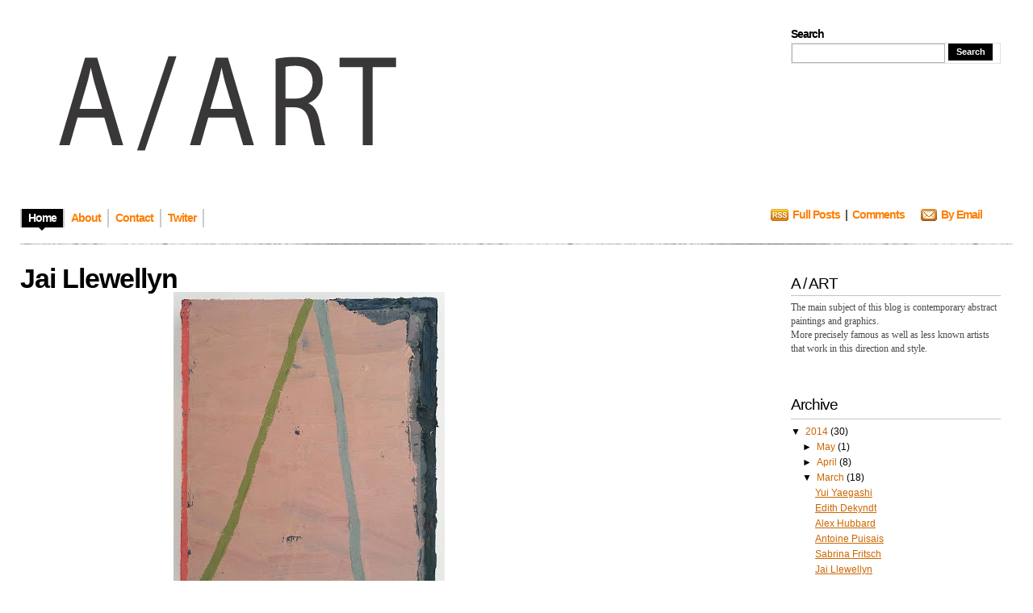

--- FILE ---
content_type: text/html; charset=UTF-8
request_url: https://blogaart.blogspot.com/2014/03/jai-llewellyn.html
body_size: 11794
content:
<!DOCTYPE html>
<html xmlns='http://www.w3.org/1999/xhtml' xmlns:b='http://www.google.com/2005/gml/b' xmlns:data='http://www.google.com/2005/gml/data' xmlns:expr='http://www.google.com/2005/gml/expr'>
<head>
<link href='https://www.blogger.com/static/v1/widgets/2944754296-widget_css_bundle.css' rel='stylesheet' type='text/css'/>
<meta content='text/html; charset=UTF-8' http-equiv='Content-Type'/>
<meta content='blogger' name='generator'/>
<link href='https://blogaart.blogspot.com/favicon.ico' rel='icon' type='image/x-icon'/>
<link href='http://blogaart.blogspot.com/2014/03/jai-llewellyn.html' rel='canonical'/>
<link rel="alternate" type="application/atom+xml" title="A/ART - Atom" href="https://blogaart.blogspot.com/feeds/posts/default" />
<link rel="alternate" type="application/rss+xml" title="A/ART - RSS" href="https://blogaart.blogspot.com/feeds/posts/default?alt=rss" />
<link rel="service.post" type="application/atom+xml" title="A/ART - Atom" href="https://www.blogger.com/feeds/4466835014057720496/posts/default" />

<link rel="alternate" type="application/atom+xml" title="A/ART - Atom" href="https://blogaart.blogspot.com/feeds/7928017080855933929/comments/default" />
<!--Can't find substitution for tag [blog.ieCssRetrofitLinks]-->
<link href='https://blogger.googleusercontent.com/img/b/R29vZ2xl/AVvXsEhTx9Te82A867zDxeU9ctu4xg9sOL7uFwPj4u42TU-U82xIH1bINrFBMMLqb3jGOvpmzaHGRPF1VLCgRfxc0UdbtqELsX_Kno3uwsFJd3IKQ1S4DfZvE3U66F66es3dEcfTFEIWiLYoZbyq/s400/Jai-Llewellyn.jpg' rel='image_src'/>
<meta content='http://blogaart.blogspot.com/2014/03/jai-llewellyn.html' property='og:url'/>
<meta content='Jai Llewellyn' property='og:title'/>
<meta content='         Link  ' property='og:description'/>
<meta content='https://blogger.googleusercontent.com/img/b/R29vZ2xl/AVvXsEhTx9Te82A867zDxeU9ctu4xg9sOL7uFwPj4u42TU-U82xIH1bINrFBMMLqb3jGOvpmzaHGRPF1VLCgRfxc0UdbtqELsX_Kno3uwsFJd3IKQ1S4DfZvE3U66F66es3dEcfTFEIWiLYoZbyq/w1200-h630-p-k-no-nu/Jai-Llewellyn.jpg' property='og:image'/>
<title>A/ART: Jai Llewellyn</title>
<link href="//adlectus.com/lj/favicon.ico" rel="icon" type="ico">
<style id='page-skin-1' type='text/css'><!--
/*
/* **************************
Name: Evidens
Blogger by: http://blogandweb.com/
Distributed by: http://btemplates.com/
Designer: http://designdisease.com/
Date: Jul 09
*****************************
*//* Definicion de variables
====================
<Variable name="bgcolor" description="Page Background Color"
type="color" default="#FFFFFF">
<Variable name="textocolor" description="Text Color"
type="color" default="#4C4C4C">
<Variable name="enlacecolor" description="Link Color"
type="color" default="#CC6600">
<Variable name="colorenlaceencima" description="Hover Link Color"
type="color" default="#4779AC">
<Variable name="colortituloblog" description="Blog Title Color"
type="color" default="#000000">
<Variable name="descripcioncolor" description="Blog Description Color"
type="color" default="#999999">
<Variable name="colortituloentrada" description="Post Title Color"
type="color" default="#000000">
<Variable name="colormenu" description="Menu Color"
type="color" default="#FF7E00">
<Variable name="dateHeaderColor" description="Date Header Color"
type="color" default="#CCCCCC">
<Variable name="colortituloslateral" description="Sidebar Title Color"
type="color" default="#000000">
<Variable name="colortextolateral" description="Sidebar Text Color"
type="color" default="#CC6600">
*/
#outer-wrapper {
}
#navbar-iframe {
height:0;
visibility:hidden;
display:none;
}
/*-- (Generales) --*/
* {
margin:0;
padding:0;
}
body {
background:#FFFFFF;
font:normal 12px Verdana, sans-serif;
margin:0;
padding:0 25px 25px;
color:#4C4C4C;
}
input,button,textarea,select {
font:normal 12px/12px Verdana, sans-serif;
color:#2d3538;
vertical-align:middle;
}
legend {
display:none;
}
fieldset {
border:none;
}
ul,ol {
list-style:none;
}
ol {
list-style-type:decimal;
}
table {
border-collapse:collapse;
width:100%;
}
hr {
display:none;
}
img {
padding:0;
margin:0;
border:none;
text-align:center;
}
a:link {
text-decoration:none;
color:#CC6600;
border:0;
-moz-outline-style:none;
}
a:active {
text-decoration:underline;
color:#c60;
border:0;
-moz-outline-style:none;
}
a:visited {
text-decoration:none;
color:#c60;
border:0;
-moz-outline-style:none;
}
a:hover {
text-decoration:underline;
color:#4779AC;
border:0;
-moz-outline-style:none;
}
a:focus {
outline:none;
-moz-outline-style:none;
}
h1,h2,h3,h4 {
font-family:Arial, Helvetica, sans-serif;
}
#main-wrapper {
overflow:hidden;
}
.clear {
clear:both;
}
#blog-pager-newer-link {
float:left;
}
#blog-pager-older-link {
float:right;
}
#blog-pager {
text-align:center;
}
/*-- (Cabecera) --*/
#header-wrapper {
overflow:hidden;
padding-top:25px;
}
* html #header-wrapper {
height:1%;
}
}
.head {
overflow:hidden;
}
* html .head {
height:1%;
}
.header {
float:left;
}
#header-wrapper h1 {
font:bold 54px/50px Arial;
letter-spacing:-4px;
text-transform:uppercase;
padding-bottom:5px;
color:#000000;
}
#header-wrapper p {
font:bold 14px/14px Arial;
letter-spacing:-1px;
display:block;
color:#999999;
text-transform:uppercase;
}
#header-wrapper h1 a,#header-wrapper h1 a:hover,#header-wrapper h1 a:visited {
text-decoration:none;
color:#000000;
}
#header-wrapper img {
margin-bottom:5px;
}
/*-- (Menu) --*/
.menu {
padding:25px 0 20px;
overflow:hidden;
clear:both;
}
* html .menu {
height:1%;
float:left;
}
.menu .pages {
float:left;
}
.menu .pages ul {
border-left:solid 2px #ccc;
float:left;
}
.menu .pages li {
display:inline;
font:bold 14px/14px Arial;
letter-spacing:-1px;
float:left;
border-right:solid 2px #ccc;
height:23px;
}
.menu .pages li ul li {
font-weight:400;
letter-spacing:normal;
}
.menu .pages li a {
color:#FF7E00;
float:left;
padding:4px 8px 10px;
}
.menu .pages li a:hover {
background:#000 url(https://blogger.googleusercontent.com/img/b/R29vZ2xl/AVvXsEgrJg1BPhLCL9oNwwvxMw1yWmJom2PHNMkfdsgxmRl8p689_9P1sTQhhL5pxvA9tbgwPaF_GZFZjo84PFc-FXwLoiCkEfMEvMRfGxgiaqReVNQgfQ_iEWkGvYYCjqd8PX-AtvHimmM9OmQ/s1600/pages-bot.png) no-repeat bottom center;
color:#fff;
text-decoration:none;
}
.menu .pages .current_page_item a,.menu .pages .current_page_item a:visited,.menu .pages .current_page_item a:hover {
background:#000 url(https://blogger.googleusercontent.com/img/b/R29vZ2xl/AVvXsEgrJg1BPhLCL9oNwwvxMw1yWmJom2PHNMkfdsgxmRl8p689_9P1sTQhhL5pxvA9tbgwPaF_GZFZjo84PFc-FXwLoiCkEfMEvMRfGxgiaqReVNQgfQ_iEWkGvYYCjqd8PX-AtvHimmM9OmQ/s1600/pages-bot.png) no-repeat bottom center;
color:#fff;
}
.menu .pages .current_page_item .page_item a,.menu .pages .current_page_item .page_item a:visited {
background:#fff;
color:#ff7e00;
}
.menu .pages .current_page_item .page_item a:hover {
background:#000 url(https://blogger.googleusercontent.com/img/b/R29vZ2xl/AVvXsEgrJg1BPhLCL9oNwwvxMw1yWmJom2PHNMkfdsgxmRl8p689_9P1sTQhhL5pxvA9tbgwPaF_GZFZjo84PFc-FXwLoiCkEfMEvMRfGxgiaqReVNQgfQ_iEWkGvYYCjqd8PX-AtvHimmM9OmQ/s1600/pages-bot.png) no-repeat bottom center;
color:#fff;
}
.menu .feed {
float:right;
width:300px;
}
.menu .feed li {
display:inline;
font:bold 14px/14px Arial;
letter-spacing:-1px;
float:left;
height:22px;
margin-right:20px;
}
.menu .feed li a {
color:#ff7e00;
}
.menu .feed .rss {
background:url(https://blogger.googleusercontent.com/img/b/R29vZ2xl/AVvXsEi6a_xhZy79B60pDl8mM2jKa3a8PePMJ8xYVSbyxsCLnL-G00xWUno7VygVn78vg5LYwd8vhcV0K2Vhlrlx-1B2x8ImhEpVERFtBz6i7FOlGQuM5_znDG8kR0cujABVyWqsAlOCLnq3V3I/s1600/feed-rss.png) no-repeat left 0;
padding-left:27px;
}
.menu .feed .email {
background:url(https://blogger.googleusercontent.com/img/b/R29vZ2xl/AVvXsEjOZyro0xVmDQy6GArxK2yTIWxJJ0Nufl7G_Cqb5peABIVOdrL5t4kVdDFgMKhyphenhypheno9RiZ4jljuYka5a3fgqf-02CCm85ul9TRU960MiJrtcTx9BWa2MWLIWB2Nzyyn_PsgDatVzHwmLjkAs/s1600/feed-email.png) no-repeat left 0;
padding-left:25px;
}
/*-- (Search) --*/
.head .search {
float:right;
width:260px;
height:45px;
padding:10px 15px 15px 25px;
}
.head .search h2 {
font:bold 14px/14px Arial;
padding-bottom:4px;
color:#000;
letter-spacing:-1px;
}
.head .search form {
border:1px solid #dfe2e3;
}
.head .search fieldset {
overflow:hidden;
}
.head .search input {
float:left;
margin-right:4px;
background:#fff;
border:1px #b3b6b7 solid;
padding:4px;
width:180px;
color:#666;
}
.head .search #searchsubmit {
float:left;
background:#000;
width:55px;
cursor:pointer;
font:bold 11px/11px Arial;
color:#fff;
border:inset 1px #000;
padding:4px;
}
/*-- (Contenedor) --*/
#content-wrapper {
overflow:hidden;
padding:25px 0;
width:100%;
}
* html #content-wrapper {
height:1%;
}
/*-- (Principal) --*/
#center {
margin-right:515px;
height:auto!important;
}
#center-wap {
width:100%;
float:left;
}
.border {
background:url(https://blogger.googleusercontent.com/img/b/R29vZ2xl/AVvXsEiYpMysYB3QZTjQgkpXsWSmgUgRcJfxGIptBcpPWOmFia1pCSWfFiVQpoKWNm9hy9g-y0kVNCWcgWUjllkNa-69iOGXk5KATr_XeiEyuyAn1bLdBOksQDb0NjY1d56mb2D3K21CHpGpsRI/s1600/border-bkg.png);
overflow:hidden;
height:1px;
}
.post {
margin:0 0 25px;
}
/**/
* html .post {
width:99%;
}
/**/
.p-head {
position:relative;
padding-right:100px;
}
.p-head h2 {
color:#000000;
font:bold 34px/34px Arial;
letter-spacing:-1px;
}
.p-head h2 a,.p-head h2 a:visited {
color:#000000;
}
.p-head h2 a:hover {
color:#ff7e00;
text-decoration:none;
}
.p-time {
position:absolute;
right:0;
top:5px;
border-left:solid 4px #adadad;
padding-left:7px;
width:80px;
}
.p-time strong {
letter-spacing:-1px;
float:left;
}
.p-time .day {
font:normal 34px/30px Helvetica;
color:#000;
padding-right:7px;
}
.p-time .month-year {
font:bold 14px/15px Arial;
text-transform:lowercase;
color:#CCCCCC;
}
.post-body {
overflow:hidden;
}
.post-body p {
font:normal 12px/19px Verdana;
padding:5px 0;
margin:5px 0;
}
.post-body ol {
list-style:decimal inside;
}
.post-body ol {
padding:10px 0 10px 25px;
margin:0;
}
.post-body ol li {
padding:2px 0;
}
.post-body ul {
padding:10px 0 10px 20px;
margin:0;
}
.post-body ul li {
padding:2px 0 2px 13px;
list-style-type:none;
background:url(https://blogger.googleusercontent.com/img/b/R29vZ2xl/AVvXsEhUi3LjuzCeXSBTGcU7BrkylRfyFRxZfp4R5_mXlR8_WeT66lhoc3DJeQPN8SzB78h9POJVaUXy04M7anfdl__b0LSEgoBUgCRejoQr8e1ugbJv8NrrGKh2Ift9HB3f371XwTVryA9F16Y/s1600/p-con-li.png) no-repeat left 2px;
color:#666;
}
.post-body blockquote {
font:italic 14px/19px Georgia, "Times New Roman", Times, serif;
padding:10px 20px;
margin:10px 0;
background:#f4f4f4;
color:#666;
}
.post-body blockquote p {
font:italic 14px/19px Georgia, "Times New Roman", Times, serif;
color:#666;
}
.post-body blockquote li {
padding:2px 0 2px 13px;
list-style-type:none;
font-size:12px;
line-height:17px;
}
.Blog img {
padding:0;
max-width:100%;
width:expression(0px":"100%)!important;
}
.post-body img.centered {
display:block;
margin-left:auto;
margin-right:auto;
padding:1px;
border:solid 1px #9b9792;
}
.post-body img.alignright {
margin:5px 0 10px 20px;
display:inline;
border:solid 4px #eee;
padding:1px;
}
.post-body img.alignleft {
margin:5px 20px 10px 0;
display:inline;
border:solid 4px #eee;
padding:1px;
}
.post-body .alignright {
float:right;
}
.post-body .alignleft {
float:left;
}
.post-footer-line-1 {
margin:5px 0;
text-align:left;
}
.post-footer-line-1 span {
color:#7f7f7f;
display:inline;
padding:4px 0 6px 17px;
margin-right:5px;
}
.post-footer-line-1 span.post-author {
background:url(https://blogger.googleusercontent.com/img/b/R29vZ2xl/AVvXsEjs_uBPtSHdZgFm4xhYxXtlB6jzwVovxCM_kNYelM1xAtXFoyZmFMfoAfMz6nNN-ODiSU2zfSDm4nAq86O28vst8aZyriKMlJs0-20lYrnU69Ky8vSer64tKNLW4iAHFu_KZ0tq2UF66Rc/s1600/p-det-cat-ico.png) left center no-repeat;
}
.post-footer-line-1 span.post-labels {
background:url(https://blogger.googleusercontent.com/img/b/R29vZ2xl/AVvXsEhPu0EglBCTj2vTAjUNMO2n863ZTsRpTLlx4sDru-vv2hHxZB7LGbGZYFlLQpIMRedEZasgR4vwWF-if1YE478rVZuK4L_HtVnQiHPG2gRyFAxkn8ntbqYCGA8ho6gJXpuJb0LX7IxKGmM/s1600/p-det-tag-ico.png) left center no-repeat;
}
.post-footer-line-1 span a,.post-footer-line-1 span a:visited,.post-footer-line-1 span a:hover {
color:#7f7f7f;
text-decoration:underline;
margin-right:3px;
}
.post-footer-line-2 {
padding-top:10px;
text-align:right;
}
.post-footer-line-2 span {
color:#7f7f7f;
display:inline;
padding:4px 0 6px 20px;
margin-right:5px;
}
.post-footer-line-2 span.p-more-read {
background:url(https://blogger.googleusercontent.com/img/b/R29vZ2xl/AVvXsEgNaeD6tFdMM_mUJNtCpC5tskd-xg3TECZbAactlm_FHiSa43697qsgsXM20ULXdJOxicIZ6B0jlVTWh0EL-jtqD8-wL4umghMaFDsV_d9EZs1-KQGsUyFjvIt2-Sm8CppmUBDciAmOh8U/s1600/p-more-read-ico.png) left center no-repeat;
}
.post-footer-line-2 span a.comment-link {
background:url(https://blogger.googleusercontent.com/img/b/R29vZ2xl/AVvXsEghH4crRFP5kOJ6AKth929c-QF1Ywu_pjOvkexaRvx04b_et6zvhtGUl6iBGYfkLSNZB3usDsoM6DwayKcQPj7AayxdbopiIR96NHOSd7R3cVQuhvVzguGLxOPmeNfJvtqCb-ukqXwMyqU/s1600/p-more-com-ico.png) left center no-repeat;
padding:0 0 0 18px;
}
.post-footer-line-2 span a,.post-footer-line-2 span a:visited {
color:#ff7e00;
font:bold 14px/18px Arial;
letter-spacing:-1px;
margin-right:3px;
}
.post-footer-line-2 span a:hover {
color:#4779ac;
}
#blog-pager {
overflow:hidden;
padding-bottom:20px;
}
.blog-pager-older-link {
background:url(https://blogger.googleusercontent.com/img/b/R29vZ2xl/AVvXsEgFCYAPWnQOaJndqhzk4YNXb9lizZ8f3QjZD33-027H5onMR9fYhNBWFnsgFNoX_BxPN1iMY7OlnMHE_305baZCg-tz86yL7xBKmgJx1v-K0gREJYGWym7NqAciAAOuPRWZ5vC8-dH5gPs/s1600/nav-right.png) no-repeat right 0;
padding-right:20px;
}
.blog-pager-newer-link {
background:url(https://blogger.googleusercontent.com/img/b/R29vZ2xl/AVvXsEiI1QvbZ4r9Xb0u12tJXSeikiNoLYy9vUWRsCpORtitu3ZE7WvzuFJz507S93EP75kwrMgT9cJVQmehf8K4f0ZVQkutjNQJ-GDvFBK1DXyvItLWagVdjHIgDVvzJBQOrNTlPtOirnEANC4/s1600/nav-left.png) no-repeat left 0;
padding-left:20px;
}
#blog-pager a,#blog-pager a:visited {
color:#ff7e00;
cursor:hand;
font:bold 14px/16px Arial;
letter-spacing:-1px;
}
#blog-pager a:hover {
color:#4779ac;
}
#b-top {
clear:both;
padding-bottom:20px;
}
#b-top span {
background:#000 url(https://blogger.googleusercontent.com/img/b/R29vZ2xl/AVvXsEi1gK_LYTyDNcXrdsgHgDUUbqUUzVZharV6pAKWsTzyJp0mLaFF4v_1v6LUekXOZ8-nu0j032McSJxiKSGRnXmIGpu8E-CCsRXhjZLkAci2_ZpJezwScIxyaZP0fxRe5tRMFM70jNH8w9A/s1600/top-bkg.png) no-repeat top center;
color:#fff;
font:bold 14px/14px Arial;
letter-spacing:-1px;
padding:7px 7px 3px;
}
#b-top span a,#b-top span a:visited,#b-top span a:hover {
color:#fff;
text-decoration:none;
}
/*-- (Lateral) --*/
#sidebar-wrapper {
float:right;
width:485px;
height:auto!important;
}
.r1 {
float:left;
width:160px;
}
.r1 .widget {
width:160px;
margin-bottom:20px;
}
.r1 .widget h2 {
color:#000000;
font-size:14px;
letter-spacing:-1px;
background:#f0f2f3;
padding:3px 4px;
margin-bottom:3px;
}
.r1 .widget label {
font:bold 14px/14px Arial;
letter-spacing:-1px;
display:block;
color:#000;
background:#f0f2f3;
padding:3px 4px;
margin-bottom:3px;
}
.r1 .widget li {
padding:2px 0 2px 7px;
color:#999;
background:url(https://blogger.googleusercontent.com/img/b/R29vZ2xl/AVvXsEjLjRE99nd8WeJ_yPwPMowzpHbQBaugC-0l41solMnt6-e7w1mPw8SqnICk7v3GeStoUAoiELLobwF93H4j8VT2qsWXVBEmD4kB_8DFzYrRQMXvzwkfJ2_XjA4TVNKDfRFGSVlmdmB12r0/s1600/r1-widget-li.png) no-repeat left 7px;
}
.r1 .widget li ul li {
padding-bottom:0;
}
.r1 .Text {
font:normal 12px/17px Verdana;
}
.r1 .Text p {
font:normal 12px/17px Verdana;
padding:5px 0;
margin:0;
}
.r1 .Text blockquote {
font:italic 13px/17px Georgia;
padding:10px;
margin:0;
background:#e4e4e4;
}
.r1 .Feed ul li {
border-bottom:solid 1px #dadada;
padding:3px 0 5px 7px;
}
.r1 .LinkList ul li {
border-bottom:solid 1px #dadada;
padding:3px 0 5px 7px;
}
.r1 a:link, .r2 a:link {
color:#CC6600;
}
.r2 {
float:right;
width:300px;
}
.r2 .widget {
margin-bottom:20px;
padding:15px 15px 15px 25px;
}
.r2 .widget h2 {
font-weight:400;
color:#000000;
font-size:19px;
letter-spacing:-1px;
padding-bottom:6px;
margin-bottom:6px;
border-bottom:solid 1px #c3c4c5;
}
.r2 .widget label {
font:bold 19px/19px Arial;
letter-spacing:-1px;
display:block;
color:#000;
background:#f0f2f3;
padding:3px 4px;
margin-bottom:3px;
}
.r2 .widget a {
text-decoration:underline;
}
.r2 .widget li {
padding:2px 0 2px 7px;
color:#999;
background:url(https://blogger.googleusercontent.com/img/b/R29vZ2xl/AVvXsEjLjRE99nd8WeJ_yPwPMowzpHbQBaugC-0l41solMnt6-e7w1mPw8SqnICk7v3GeStoUAoiELLobwF93H4j8VT2qsWXVBEmD4kB_8DFzYrRQMXvzwkfJ2_XjA4TVNKDfRFGSVlmdmB12r0/s1600/r1-widget-li.png) no-repeat left 7px;
color:#000;
}
.r2 .widget li ul li {
padding-bottom:0;
}
.r2 .Text {
font:normal 12px/17px Verdana;
}
.r2 .Text p {
font:normal 12px/17px Verdana;
padding:5px 0;
margin:0;
}
.r2 .Text blockquote {
font:italic 13px/17px Georgia;
padding:10px;
margin:0;
background:#e4e4e4;
}
.r2 .Feed ul li {
border-bottom:solid 1px #dadada;
padding:3px 0 5px 7px;
}
.r2 .LinkList ul li {
border-bottom:solid 1px #dadada;
padding:3px 0 5px 7px;
}
/*-- (Pie de pagina) --*/
#footer-wrapper {
clear:both;
padding:20px 0;
background:url(https://blogger.googleusercontent.com/img/b/R29vZ2xl/AVvXsEiYpMysYB3QZTjQgkpXsWSmgUgRcJfxGIptBcpPWOmFia1pCSWfFiVQpoKWNm9hy9g-y0kVNCWcgWUjllkNa-69iOGXk5KATr_XeiEyuyAn1bLdBOksQDb0NjY1d56mb2D3K21CHpGpsRI/s1600/border-bkg.png) repeat-x top;
}
#footer-wrapper .by {
color:#999;
padding:2px 0;
}
#footer-wrapper .by a {
text-decoration:underline;
color:#999;
}
#footer-wrapper p.copy {
padding:2px 0;
}
/*-- (Comentarios) --*/
#comments h4 {
color:#000;
font:bold 26px/30px Arial;
letter-spacing:-1px;
padding-bottom:20px;
}
#comments dl {
}
.comment-author {
padding:25px 25px 0 45px!important;
border-style:solid;
border-color:#e5e5e5;
border-width:1px 1px 0;
font:bold 14px/14px Arial sans-serif;
letter-spacing:-1px;
color:#000;
background:transparent url(//www.blogger.com/img/b16-rounded.gif) no-repeat scroll 25px 25px!important;
}
.comment-timestamp {
padding:0 25px;
border-style:solid;
border-color:#e5e5e5;
border-width:0 1px;
font-size:11px;
margin-bottom:5px;
}
.comment-timestamp a,.comment-timestamp a:visited,.comment-timestamp a:hover {
color:#999;
text-decoration:underline;
}
.comment-body {
margin-bottom:25px!important;
padding:0 25px 25px;
border-style:solid;
border-color:#e5e5e5;
border-width:0 1px 1px;
font:normal 12px/17px Verdana;
color:#333;
}
.comment-body p {
font:normal 12px/17px Verdana;
padding:5px 0;
margin:0;
color:#333;
}
.comment-body blockquote {
font:italic 14px/19px Georgia, "Times New Roman", Times, serif;
color:#666;
margin:10px 20px;
}
.comment-body blockquote p {
font:italic 14px/19px Georgia, "Times New Roman", Times, serif;
color:#666;
}
.comment-form {
border:1px solid #e5e5e5;
background:#f4f4f4;
padding:20px;
color:#333;
max-width:100%!important;
margin:0 0 25px;
}
.comment-form p {
padding:7px 0;
color:gray;
}
h4.comment-post-message {
color:#000;
font:bold 26px/30px Arial;
letter-spacing:-1px;
padding-bottom:5px;
margin-bottom:5px;
border-bottom:solid 1px #e5e5e5;
}
p.comment-footer {
text-align:center;
}
dd.comment-footer,dd.comment-body {
margin:0;
}
body#layout #content-wrapper {
margin:0;
}
body#layout .by, body#layout .search,.feed-links, body#layout .menu {
display:none;
}

--></style>
<script>
function remplaza_fecha(d){
var da = d.split(' ');
dia = "<strong class='day'>"+da[0]+"</strong>";
mes = "<strong class='month-year'>"+da[1].slice(0,3)+"";
anio = "<br/>"+da[2]+"</strong>";
  document.write(dia+mes+anio);
}
</script>
<link href='https://www.blogger.com/dyn-css/authorization.css?targetBlogID=4466835014057720496&amp;zx=8b36bcfe-0b6c-4db1-b195-647034f4be14' media='none' onload='if(media!=&#39;all&#39;)media=&#39;all&#39;' rel='stylesheet'/><noscript><link href='https://www.blogger.com/dyn-css/authorization.css?targetBlogID=4466835014057720496&amp;zx=8b36bcfe-0b6c-4db1-b195-647034f4be14' rel='stylesheet'/></noscript>
<meta name='google-adsense-platform-account' content='ca-host-pub-1556223355139109'/>
<meta name='google-adsense-platform-domain' content='blogspot.com'/>

</head>
<body>
<div class='navbar section' id='navbar'><div class='widget Navbar' data-version='1' id='Navbar1'><script type="text/javascript">
    function setAttributeOnload(object, attribute, val) {
      if(window.addEventListener) {
        window.addEventListener('load',
          function(){ object[attribute] = val; }, false);
      } else {
        window.attachEvent('onload', function(){ object[attribute] = val; });
      }
    }
  </script>
<div id="navbar-iframe-container"></div>
<script type="text/javascript" src="https://apis.google.com/js/platform.js"></script>
<script type="text/javascript">
      gapi.load("gapi.iframes:gapi.iframes.style.bubble", function() {
        if (gapi.iframes && gapi.iframes.getContext) {
          gapi.iframes.getContext().openChild({
              url: 'https://www.blogger.com/navbar/4466835014057720496?po\x3d7928017080855933929\x26origin\x3dhttps://blogaart.blogspot.com',
              where: document.getElementById("navbar-iframe-container"),
              id: "navbar-iframe"
          });
        }
      });
    </script><script type="text/javascript">
(function() {
var script = document.createElement('script');
script.type = 'text/javascript';
script.src = '//pagead2.googlesyndication.com/pagead/js/google_top_exp.js';
var head = document.getElementsByTagName('head')[0];
if (head) {
head.appendChild(script);
}})();
</script>
</div></div>
<div id='outer-wrapper'><div id='wrap2'>
<!-- links para navegadores de texto -->
<span id='skiplinks' style='display:none;'>
<a href='#main'>ir a principal </a> |
      <a href='#sidebar'>Ir a lateral</a>
</span>
<!-- (Cabecera) -->
<div id='header-wrapper'><div class='head'>
<div class='header section' id='header'><div class='widget Header' data-version='1' id='Header1'>
<div id='header-inner'>
<a href='https://blogaart.blogspot.com/' style='display: block'>
<img alt='A/ART' height='204px; ' id='Header1_headerimg' src='https://blogger.googleusercontent.com/img/b/R29vZ2xl/AVvXsEgQdWkPsIQEk57PHEJTFEKJX1bKR-ThW6oDo5R387LZxkFO5_cqC7LUfh4J3AXflBzPdORfrwNwbSFt1f3is4W_xtZ6EeQBL47y2hAyd4KmFplxB2yp_nAXJW61Y5BG27k4xQNiJRPKNxXa/s768/aart.jpg' style='display: block' width='528px; '/>
</a>
</div>
</div></div>
<div class='search'>
<h2>Search</h2>
<form action='https://blogaart.blogspot.com/search/' method='get'>
<fieldset>
<input name='q' type='text' value=''/>
<input id='searchsubmit' type='submit' value='Search'/>
<!--<button type="submit">Search</button>-->
</fieldset>
</form>
</div>
</div>
<div class='menu'>
<div class='pages'>
<ul>
<li class='current_page_item'><a href='https://blogaart.blogspot.com/'><span>Home</span></a></li>
<li class='page_item page-item'><a href='#' title='About'><span>About</span></a></li>
<li class='page_item page-item'><a href='#' title='Contact'><span>Contact</span></a></li>
<li class='page_item page-item'><a href='http://twitter.com/btemplates' title='Twitter'><span>Twiter</span></a></li>
</ul>
</div>
<div class='feed'>
<ul>
<li class='rss'><a href='https://blogaart.blogspot.com/feeds/posts/default'>Full Posts</a>&#160; | &#160;<a href='https://blogaart.blogspot.com/feeds/comments/default'>Comments</a></li>
<li class='email'><a href='http://feedburner.google.com/fb/a/mailverify?uri=URIFeedburner'>By Email</a></li>
</ul>
</div>
</div>
</div>
<div class='border'></div>
<!-- (Contenedor) -->
<div id='content-wrapper'>
<!-- (Lateral) -->
<div id='sidebar-wrapper'>
<div class='r1 no-items section' id='sidebar1'></div>
<div class='r2 section' id='sidebar2'><div class='widget Text' data-version='1' id='Text1'>
<h2 class='title'>A / ART</h2>
<div class='widget-content'>
The main subject of this blog is contemporary abstract paintings and graphics.<br/>More precisely famous as well as less known artists that work in this direction and style.
</div>
<div class='clear'></div>
</div><div class='widget BlogArchive' data-version='1' id='BlogArchive1'>
<h2>Archive</h2>
<div class='widget-content'>
<div id='ArchiveList'>
<div id='BlogArchive1_ArchiveList'>
<ul class='hierarchy'>
<li class='archivedate expanded'>
<a class='toggle' href='javascript:void(0)'>
<span class='zippy toggle-open'>

        &#9660;&#160;
      
</span>
</a>
<a class='post-count-link' href='https://blogaart.blogspot.com/2014/'>
2014
</a>
<span class='post-count' dir='ltr'>(30)</span>
<ul class='hierarchy'>
<li class='archivedate collapsed'>
<a class='toggle' href='javascript:void(0)'>
<span class='zippy'>

        &#9658;&#160;
      
</span>
</a>
<a class='post-count-link' href='https://blogaart.blogspot.com/2014/05/'>
May
</a>
<span class='post-count' dir='ltr'>(1)</span>
</li>
</ul>
<ul class='hierarchy'>
<li class='archivedate collapsed'>
<a class='toggle' href='javascript:void(0)'>
<span class='zippy'>

        &#9658;&#160;
      
</span>
</a>
<a class='post-count-link' href='https://blogaart.blogspot.com/2014/04/'>
April
</a>
<span class='post-count' dir='ltr'>(8)</span>
</li>
</ul>
<ul class='hierarchy'>
<li class='archivedate expanded'>
<a class='toggle' href='javascript:void(0)'>
<span class='zippy toggle-open'>

        &#9660;&#160;
      
</span>
</a>
<a class='post-count-link' href='https://blogaart.blogspot.com/2014/03/'>
March
</a>
<span class='post-count' dir='ltr'>(18)</span>
<ul class='posts'>
<li><a href='https://blogaart.blogspot.com/2014/03/yui-yaegashi.html'>Yui Yaegashi</a></li>
<li><a href='https://blogaart.blogspot.com/2014/03/edith-dekyndt.html'>Edith Dekyndt</a></li>
<li><a href='https://blogaart.blogspot.com/2014/03/alex-hubbard.html'>Alex Hubbard</a></li>
<li><a href='https://blogaart.blogspot.com/2014/03/antoine-puisais_18.html'>Antoine Puisais</a></li>
<li><a href='https://blogaart.blogspot.com/2014/03/sabrina-fritsch.html'>Sabrina Fritsch</a></li>
<li><a href='https://blogaart.blogspot.com/2014/03/jai-llewellyn.html'>Jai Llewellyn</a></li>
<li><a href='https://blogaart.blogspot.com/2014/03/john-williams.html'>John Williams</a></li>
<li><a href='https://blogaart.blogspot.com/2014/03/isaac-brest.html'>Isaac Brest</a></li>
<li><a href='https://blogaart.blogspot.com/2014/03/hernan-ardila.html'>Hernan Ardila</a></li>
<li><a href='https://blogaart.blogspot.com/2014/03/jonathan-frioux.html'>Jonathan Frioux</a></li>
<li><a href='https://blogaart.blogspot.com/2014/03/milan-houser.html'>Milan Houser</a></li>
<li><a href='https://blogaart.blogspot.com/2014/03/jakob-gasteiger.html'>Jakob Gasteiger</a></li>
<li><a href='https://blogaart.blogspot.com/2014/03/james-geccelli_7.html'>James Geccelli</a></li>
<li><a href='https://blogaart.blogspot.com/2014/03/matthew-metzger.html'>Matthew Metzger</a></li>
<li><a href='https://blogaart.blogspot.com/2014/03/jeff-kessel.html'>Jeff Kessel</a></li>
<li><a href='https://blogaart.blogspot.com/2014/03/philip-harrell.html'>Philip Harrell</a></li>
<li><a href='https://blogaart.blogspot.com/2014/03/boris-benjamin-fauser.html'>Boris Benjamin Fauser</a></li>
<li><a href='https://blogaart.blogspot.com/2014/03/krisjanis-kaktins-gorsline.html'>Krisjanis Kaktins-Gorsline</a></li>
</ul>
</li>
</ul>
<ul class='hierarchy'>
<li class='archivedate collapsed'>
<a class='toggle' href='javascript:void(0)'>
<span class='zippy'>

        &#9658;&#160;
      
</span>
</a>
<a class='post-count-link' href='https://blogaart.blogspot.com/2014/01/'>
January
</a>
<span class='post-count' dir='ltr'>(3)</span>
</li>
</ul>
</li>
</ul>
<ul class='hierarchy'>
<li class='archivedate collapsed'>
<a class='toggle' href='javascript:void(0)'>
<span class='zippy'>

        &#9658;&#160;
      
</span>
</a>
<a class='post-count-link' href='https://blogaart.blogspot.com/2013/'>
2013
</a>
<span class='post-count' dir='ltr'>(114)</span>
<ul class='hierarchy'>
<li class='archivedate collapsed'>
<a class='toggle' href='javascript:void(0)'>
<span class='zippy'>

        &#9658;&#160;
      
</span>
</a>
<a class='post-count-link' href='https://blogaart.blogspot.com/2013/12/'>
December
</a>
<span class='post-count' dir='ltr'>(5)</span>
</li>
</ul>
<ul class='hierarchy'>
<li class='archivedate collapsed'>
<a class='toggle' href='javascript:void(0)'>
<span class='zippy'>

        &#9658;&#160;
      
</span>
</a>
<a class='post-count-link' href='https://blogaart.blogspot.com/2013/11/'>
November
</a>
<span class='post-count' dir='ltr'>(11)</span>
</li>
</ul>
<ul class='hierarchy'>
<li class='archivedate collapsed'>
<a class='toggle' href='javascript:void(0)'>
<span class='zippy'>

        &#9658;&#160;
      
</span>
</a>
<a class='post-count-link' href='https://blogaart.blogspot.com/2013/10/'>
October
</a>
<span class='post-count' dir='ltr'>(13)</span>
</li>
</ul>
<ul class='hierarchy'>
<li class='archivedate collapsed'>
<a class='toggle' href='javascript:void(0)'>
<span class='zippy'>

        &#9658;&#160;
      
</span>
</a>
<a class='post-count-link' href='https://blogaart.blogspot.com/2013/09/'>
September
</a>
<span class='post-count' dir='ltr'>(14)</span>
</li>
</ul>
<ul class='hierarchy'>
<li class='archivedate collapsed'>
<a class='toggle' href='javascript:void(0)'>
<span class='zippy'>

        &#9658;&#160;
      
</span>
</a>
<a class='post-count-link' href='https://blogaart.blogspot.com/2013/08/'>
August
</a>
<span class='post-count' dir='ltr'>(9)</span>
</li>
</ul>
<ul class='hierarchy'>
<li class='archivedate collapsed'>
<a class='toggle' href='javascript:void(0)'>
<span class='zippy'>

        &#9658;&#160;
      
</span>
</a>
<a class='post-count-link' href='https://blogaart.blogspot.com/2013/07/'>
July
</a>
<span class='post-count' dir='ltr'>(12)</span>
</li>
</ul>
<ul class='hierarchy'>
<li class='archivedate collapsed'>
<a class='toggle' href='javascript:void(0)'>
<span class='zippy'>

        &#9658;&#160;
      
</span>
</a>
<a class='post-count-link' href='https://blogaart.blogspot.com/2013/06/'>
June
</a>
<span class='post-count' dir='ltr'>(13)</span>
</li>
</ul>
<ul class='hierarchy'>
<li class='archivedate collapsed'>
<a class='toggle' href='javascript:void(0)'>
<span class='zippy'>

        &#9658;&#160;
      
</span>
</a>
<a class='post-count-link' href='https://blogaart.blogspot.com/2013/05/'>
May
</a>
<span class='post-count' dir='ltr'>(12)</span>
</li>
</ul>
<ul class='hierarchy'>
<li class='archivedate collapsed'>
<a class='toggle' href='javascript:void(0)'>
<span class='zippy'>

        &#9658;&#160;
      
</span>
</a>
<a class='post-count-link' href='https://blogaart.blogspot.com/2013/04/'>
April
</a>
<span class='post-count' dir='ltr'>(14)</span>
</li>
</ul>
<ul class='hierarchy'>
<li class='archivedate collapsed'>
<a class='toggle' href='javascript:void(0)'>
<span class='zippy'>

        &#9658;&#160;
      
</span>
</a>
<a class='post-count-link' href='https://blogaart.blogspot.com/2013/03/'>
March
</a>
<span class='post-count' dir='ltr'>(11)</span>
</li>
</ul>
</li>
</ul>
<ul class='hierarchy'>
<li class='archivedate collapsed'>
<a class='toggle' href='javascript:void(0)'>
<span class='zippy'>

        &#9658;&#160;
      
</span>
</a>
<a class='post-count-link' href='https://blogaart.blogspot.com/2012/'>
2012
</a>
<span class='post-count' dir='ltr'>(136)</span>
<ul class='hierarchy'>
<li class='archivedate collapsed'>
<a class='toggle' href='javascript:void(0)'>
<span class='zippy'>

        &#9658;&#160;
      
</span>
</a>
<a class='post-count-link' href='https://blogaart.blogspot.com/2012/12/'>
December
</a>
<span class='post-count' dir='ltr'>(7)</span>
</li>
</ul>
<ul class='hierarchy'>
<li class='archivedate collapsed'>
<a class='toggle' href='javascript:void(0)'>
<span class='zippy'>

        &#9658;&#160;
      
</span>
</a>
<a class='post-count-link' href='https://blogaart.blogspot.com/2012/11/'>
November
</a>
<span class='post-count' dir='ltr'>(13)</span>
</li>
</ul>
<ul class='hierarchy'>
<li class='archivedate collapsed'>
<a class='toggle' href='javascript:void(0)'>
<span class='zippy'>

        &#9658;&#160;
      
</span>
</a>
<a class='post-count-link' href='https://blogaart.blogspot.com/2012/10/'>
October
</a>
<span class='post-count' dir='ltr'>(12)</span>
</li>
</ul>
<ul class='hierarchy'>
<li class='archivedate collapsed'>
<a class='toggle' href='javascript:void(0)'>
<span class='zippy'>

        &#9658;&#160;
      
</span>
</a>
<a class='post-count-link' href='https://blogaart.blogspot.com/2012/09/'>
September
</a>
<span class='post-count' dir='ltr'>(13)</span>
</li>
</ul>
<ul class='hierarchy'>
<li class='archivedate collapsed'>
<a class='toggle' href='javascript:void(0)'>
<span class='zippy'>

        &#9658;&#160;
      
</span>
</a>
<a class='post-count-link' href='https://blogaart.blogspot.com/2012/08/'>
August
</a>
<span class='post-count' dir='ltr'>(5)</span>
</li>
</ul>
<ul class='hierarchy'>
<li class='archivedate collapsed'>
<a class='toggle' href='javascript:void(0)'>
<span class='zippy'>

        &#9658;&#160;
      
</span>
</a>
<a class='post-count-link' href='https://blogaart.blogspot.com/2012/07/'>
July
</a>
<span class='post-count' dir='ltr'>(13)</span>
</li>
</ul>
<ul class='hierarchy'>
<li class='archivedate collapsed'>
<a class='toggle' href='javascript:void(0)'>
<span class='zippy'>

        &#9658;&#160;
      
</span>
</a>
<a class='post-count-link' href='https://blogaart.blogspot.com/2012/06/'>
June
</a>
<span class='post-count' dir='ltr'>(12)</span>
</li>
</ul>
<ul class='hierarchy'>
<li class='archivedate collapsed'>
<a class='toggle' href='javascript:void(0)'>
<span class='zippy'>

        &#9658;&#160;
      
</span>
</a>
<a class='post-count-link' href='https://blogaart.blogspot.com/2012/05/'>
May
</a>
<span class='post-count' dir='ltr'>(14)</span>
</li>
</ul>
<ul class='hierarchy'>
<li class='archivedate collapsed'>
<a class='toggle' href='javascript:void(0)'>
<span class='zippy'>

        &#9658;&#160;
      
</span>
</a>
<a class='post-count-link' href='https://blogaart.blogspot.com/2012/04/'>
April
</a>
<span class='post-count' dir='ltr'>(12)</span>
</li>
</ul>
<ul class='hierarchy'>
<li class='archivedate collapsed'>
<a class='toggle' href='javascript:void(0)'>
<span class='zippy'>

        &#9658;&#160;
      
</span>
</a>
<a class='post-count-link' href='https://blogaart.blogspot.com/2012/03/'>
March
</a>
<span class='post-count' dir='ltr'>(13)</span>
</li>
</ul>
<ul class='hierarchy'>
<li class='archivedate collapsed'>
<a class='toggle' href='javascript:void(0)'>
<span class='zippy'>

        &#9658;&#160;
      
</span>
</a>
<a class='post-count-link' href='https://blogaart.blogspot.com/2012/02/'>
February
</a>
<span class='post-count' dir='ltr'>(11)</span>
</li>
</ul>
<ul class='hierarchy'>
<li class='archivedate collapsed'>
<a class='toggle' href='javascript:void(0)'>
<span class='zippy'>

        &#9658;&#160;
      
</span>
</a>
<a class='post-count-link' href='https://blogaart.blogspot.com/2012/01/'>
January
</a>
<span class='post-count' dir='ltr'>(11)</span>
</li>
</ul>
</li>
</ul>
<ul class='hierarchy'>
<li class='archivedate collapsed'>
<a class='toggle' href='javascript:void(0)'>
<span class='zippy'>

        &#9658;&#160;
      
</span>
</a>
<a class='post-count-link' href='https://blogaart.blogspot.com/2011/'>
2011
</a>
<span class='post-count' dir='ltr'>(238)</span>
<ul class='hierarchy'>
<li class='archivedate collapsed'>
<a class='toggle' href='javascript:void(0)'>
<span class='zippy'>

        &#9658;&#160;
      
</span>
</a>
<a class='post-count-link' href='https://blogaart.blogspot.com/2011/12/'>
December
</a>
<span class='post-count' dir='ltr'>(19)</span>
</li>
</ul>
<ul class='hierarchy'>
<li class='archivedate collapsed'>
<a class='toggle' href='javascript:void(0)'>
<span class='zippy'>

        &#9658;&#160;
      
</span>
</a>
<a class='post-count-link' href='https://blogaart.blogspot.com/2011/11/'>
November
</a>
<span class='post-count' dir='ltr'>(23)</span>
</li>
</ul>
<ul class='hierarchy'>
<li class='archivedate collapsed'>
<a class='toggle' href='javascript:void(0)'>
<span class='zippy'>

        &#9658;&#160;
      
</span>
</a>
<a class='post-count-link' href='https://blogaart.blogspot.com/2011/10/'>
October
</a>
<span class='post-count' dir='ltr'>(19)</span>
</li>
</ul>
<ul class='hierarchy'>
<li class='archivedate collapsed'>
<a class='toggle' href='javascript:void(0)'>
<span class='zippy'>

        &#9658;&#160;
      
</span>
</a>
<a class='post-count-link' href='https://blogaart.blogspot.com/2011/09/'>
September
</a>
<span class='post-count' dir='ltr'>(19)</span>
</li>
</ul>
<ul class='hierarchy'>
<li class='archivedate collapsed'>
<a class='toggle' href='javascript:void(0)'>
<span class='zippy'>

        &#9658;&#160;
      
</span>
</a>
<a class='post-count-link' href='https://blogaart.blogspot.com/2011/08/'>
August
</a>
<span class='post-count' dir='ltr'>(16)</span>
</li>
</ul>
<ul class='hierarchy'>
<li class='archivedate collapsed'>
<a class='toggle' href='javascript:void(0)'>
<span class='zippy'>

        &#9658;&#160;
      
</span>
</a>
<a class='post-count-link' href='https://blogaart.blogspot.com/2011/07/'>
July
</a>
<span class='post-count' dir='ltr'>(21)</span>
</li>
</ul>
<ul class='hierarchy'>
<li class='archivedate collapsed'>
<a class='toggle' href='javascript:void(0)'>
<span class='zippy'>

        &#9658;&#160;
      
</span>
</a>
<a class='post-count-link' href='https://blogaart.blogspot.com/2011/06/'>
June
</a>
<span class='post-count' dir='ltr'>(23)</span>
</li>
</ul>
<ul class='hierarchy'>
<li class='archivedate collapsed'>
<a class='toggle' href='javascript:void(0)'>
<span class='zippy'>

        &#9658;&#160;
      
</span>
</a>
<a class='post-count-link' href='https://blogaart.blogspot.com/2011/05/'>
May
</a>
<span class='post-count' dir='ltr'>(22)</span>
</li>
</ul>
<ul class='hierarchy'>
<li class='archivedate collapsed'>
<a class='toggle' href='javascript:void(0)'>
<span class='zippy'>

        &#9658;&#160;
      
</span>
</a>
<a class='post-count-link' href='https://blogaart.blogspot.com/2011/04/'>
April
</a>
<span class='post-count' dir='ltr'>(19)</span>
</li>
</ul>
<ul class='hierarchy'>
<li class='archivedate collapsed'>
<a class='toggle' href='javascript:void(0)'>
<span class='zippy'>

        &#9658;&#160;
      
</span>
</a>
<a class='post-count-link' href='https://blogaart.blogspot.com/2011/03/'>
March
</a>
<span class='post-count' dir='ltr'>(24)</span>
</li>
</ul>
<ul class='hierarchy'>
<li class='archivedate collapsed'>
<a class='toggle' href='javascript:void(0)'>
<span class='zippy'>

        &#9658;&#160;
      
</span>
</a>
<a class='post-count-link' href='https://blogaart.blogspot.com/2011/02/'>
February
</a>
<span class='post-count' dir='ltr'>(15)</span>
</li>
</ul>
<ul class='hierarchy'>
<li class='archivedate collapsed'>
<a class='toggle' href='javascript:void(0)'>
<span class='zippy'>

        &#9658;&#160;
      
</span>
</a>
<a class='post-count-link' href='https://blogaart.blogspot.com/2011/01/'>
January
</a>
<span class='post-count' dir='ltr'>(18)</span>
</li>
</ul>
</li>
</ul>
<ul class='hierarchy'>
<li class='archivedate collapsed'>
<a class='toggle' href='javascript:void(0)'>
<span class='zippy'>

        &#9658;&#160;
      
</span>
</a>
<a class='post-count-link' href='https://blogaart.blogspot.com/2010/'>
2010
</a>
<span class='post-count' dir='ltr'>(218)</span>
<ul class='hierarchy'>
<li class='archivedate collapsed'>
<a class='toggle' href='javascript:void(0)'>
<span class='zippy'>

        &#9658;&#160;
      
</span>
</a>
<a class='post-count-link' href='https://blogaart.blogspot.com/2010/12/'>
December
</a>
<span class='post-count' dir='ltr'>(18)</span>
</li>
</ul>
<ul class='hierarchy'>
<li class='archivedate collapsed'>
<a class='toggle' href='javascript:void(0)'>
<span class='zippy'>

        &#9658;&#160;
      
</span>
</a>
<a class='post-count-link' href='https://blogaart.blogspot.com/2010/11/'>
November
</a>
<span class='post-count' dir='ltr'>(23)</span>
</li>
</ul>
<ul class='hierarchy'>
<li class='archivedate collapsed'>
<a class='toggle' href='javascript:void(0)'>
<span class='zippy'>

        &#9658;&#160;
      
</span>
</a>
<a class='post-count-link' href='https://blogaart.blogspot.com/2010/10/'>
October
</a>
<span class='post-count' dir='ltr'>(20)</span>
</li>
</ul>
<ul class='hierarchy'>
<li class='archivedate collapsed'>
<a class='toggle' href='javascript:void(0)'>
<span class='zippy'>

        &#9658;&#160;
      
</span>
</a>
<a class='post-count-link' href='https://blogaart.blogspot.com/2010/09/'>
September
</a>
<span class='post-count' dir='ltr'>(17)</span>
</li>
</ul>
<ul class='hierarchy'>
<li class='archivedate collapsed'>
<a class='toggle' href='javascript:void(0)'>
<span class='zippy'>

        &#9658;&#160;
      
</span>
</a>
<a class='post-count-link' href='https://blogaart.blogspot.com/2010/08/'>
August
</a>
<span class='post-count' dir='ltr'>(17)</span>
</li>
</ul>
<ul class='hierarchy'>
<li class='archivedate collapsed'>
<a class='toggle' href='javascript:void(0)'>
<span class='zippy'>

        &#9658;&#160;
      
</span>
</a>
<a class='post-count-link' href='https://blogaart.blogspot.com/2010/07/'>
July
</a>
<span class='post-count' dir='ltr'>(17)</span>
</li>
</ul>
<ul class='hierarchy'>
<li class='archivedate collapsed'>
<a class='toggle' href='javascript:void(0)'>
<span class='zippy'>

        &#9658;&#160;
      
</span>
</a>
<a class='post-count-link' href='https://blogaart.blogspot.com/2010/06/'>
June
</a>
<span class='post-count' dir='ltr'>(16)</span>
</li>
</ul>
<ul class='hierarchy'>
<li class='archivedate collapsed'>
<a class='toggle' href='javascript:void(0)'>
<span class='zippy'>

        &#9658;&#160;
      
</span>
</a>
<a class='post-count-link' href='https://blogaart.blogspot.com/2010/05/'>
May
</a>
<span class='post-count' dir='ltr'>(18)</span>
</li>
</ul>
<ul class='hierarchy'>
<li class='archivedate collapsed'>
<a class='toggle' href='javascript:void(0)'>
<span class='zippy'>

        &#9658;&#160;
      
</span>
</a>
<a class='post-count-link' href='https://blogaart.blogspot.com/2010/04/'>
April
</a>
<span class='post-count' dir='ltr'>(17)</span>
</li>
</ul>
<ul class='hierarchy'>
<li class='archivedate collapsed'>
<a class='toggle' href='javascript:void(0)'>
<span class='zippy'>

        &#9658;&#160;
      
</span>
</a>
<a class='post-count-link' href='https://blogaart.blogspot.com/2010/03/'>
March
</a>
<span class='post-count' dir='ltr'>(20)</span>
</li>
</ul>
<ul class='hierarchy'>
<li class='archivedate collapsed'>
<a class='toggle' href='javascript:void(0)'>
<span class='zippy'>

        &#9658;&#160;
      
</span>
</a>
<a class='post-count-link' href='https://blogaart.blogspot.com/2010/02/'>
February
</a>
<span class='post-count' dir='ltr'>(17)</span>
</li>
</ul>
<ul class='hierarchy'>
<li class='archivedate collapsed'>
<a class='toggle' href='javascript:void(0)'>
<span class='zippy'>

        &#9658;&#160;
      
</span>
</a>
<a class='post-count-link' href='https://blogaart.blogspot.com/2010/01/'>
January
</a>
<span class='post-count' dir='ltr'>(18)</span>
</li>
</ul>
</li>
</ul>
<ul class='hierarchy'>
<li class='archivedate collapsed'>
<a class='toggle' href='javascript:void(0)'>
<span class='zippy'>

        &#9658;&#160;
      
</span>
</a>
<a class='post-count-link' href='https://blogaart.blogspot.com/2009/'>
2009
</a>
<span class='post-count' dir='ltr'>(123)</span>
<ul class='hierarchy'>
<li class='archivedate collapsed'>
<a class='toggle' href='javascript:void(0)'>
<span class='zippy'>

        &#9658;&#160;
      
</span>
</a>
<a class='post-count-link' href='https://blogaart.blogspot.com/2009/12/'>
December
</a>
<span class='post-count' dir='ltr'>(17)</span>
</li>
</ul>
<ul class='hierarchy'>
<li class='archivedate collapsed'>
<a class='toggle' href='javascript:void(0)'>
<span class='zippy'>

        &#9658;&#160;
      
</span>
</a>
<a class='post-count-link' href='https://blogaart.blogspot.com/2009/11/'>
November
</a>
<span class='post-count' dir='ltr'>(19)</span>
</li>
</ul>
<ul class='hierarchy'>
<li class='archivedate collapsed'>
<a class='toggle' href='javascript:void(0)'>
<span class='zippy'>

        &#9658;&#160;
      
</span>
</a>
<a class='post-count-link' href='https://blogaart.blogspot.com/2009/10/'>
October
</a>
<span class='post-count' dir='ltr'>(17)</span>
</li>
</ul>
<ul class='hierarchy'>
<li class='archivedate collapsed'>
<a class='toggle' href='javascript:void(0)'>
<span class='zippy'>

        &#9658;&#160;
      
</span>
</a>
<a class='post-count-link' href='https://blogaart.blogspot.com/2009/09/'>
September
</a>
<span class='post-count' dir='ltr'>(16)</span>
</li>
</ul>
<ul class='hierarchy'>
<li class='archivedate collapsed'>
<a class='toggle' href='javascript:void(0)'>
<span class='zippy'>

        &#9658;&#160;
      
</span>
</a>
<a class='post-count-link' href='https://blogaart.blogspot.com/2009/08/'>
August
</a>
<span class='post-count' dir='ltr'>(5)</span>
</li>
</ul>
<ul class='hierarchy'>
<li class='archivedate collapsed'>
<a class='toggle' href='javascript:void(0)'>
<span class='zippy'>

        &#9658;&#160;
      
</span>
</a>
<a class='post-count-link' href='https://blogaart.blogspot.com/2009/07/'>
July
</a>
<span class='post-count' dir='ltr'>(4)</span>
</li>
</ul>
<ul class='hierarchy'>
<li class='archivedate collapsed'>
<a class='toggle' href='javascript:void(0)'>
<span class='zippy'>

        &#9658;&#160;
      
</span>
</a>
<a class='post-count-link' href='https://blogaart.blogspot.com/2009/06/'>
June
</a>
<span class='post-count' dir='ltr'>(4)</span>
</li>
</ul>
<ul class='hierarchy'>
<li class='archivedate collapsed'>
<a class='toggle' href='javascript:void(0)'>
<span class='zippy'>

        &#9658;&#160;
      
</span>
</a>
<a class='post-count-link' href='https://blogaart.blogspot.com/2009/05/'>
May
</a>
<span class='post-count' dir='ltr'>(4)</span>
</li>
</ul>
<ul class='hierarchy'>
<li class='archivedate collapsed'>
<a class='toggle' href='javascript:void(0)'>
<span class='zippy'>

        &#9658;&#160;
      
</span>
</a>
<a class='post-count-link' href='https://blogaart.blogspot.com/2009/04/'>
April
</a>
<span class='post-count' dir='ltr'>(5)</span>
</li>
</ul>
<ul class='hierarchy'>
<li class='archivedate collapsed'>
<a class='toggle' href='javascript:void(0)'>
<span class='zippy'>

        &#9658;&#160;
      
</span>
</a>
<a class='post-count-link' href='https://blogaart.blogspot.com/2009/03/'>
March
</a>
<span class='post-count' dir='ltr'>(5)</span>
</li>
</ul>
<ul class='hierarchy'>
<li class='archivedate collapsed'>
<a class='toggle' href='javascript:void(0)'>
<span class='zippy'>

        &#9658;&#160;
      
</span>
</a>
<a class='post-count-link' href='https://blogaart.blogspot.com/2009/02/'>
February
</a>
<span class='post-count' dir='ltr'>(12)</span>
</li>
</ul>
<ul class='hierarchy'>
<li class='archivedate collapsed'>
<a class='toggle' href='javascript:void(0)'>
<span class='zippy'>

        &#9658;&#160;
      
</span>
</a>
<a class='post-count-link' href='https://blogaart.blogspot.com/2009/01/'>
January
</a>
<span class='post-count' dir='ltr'>(15)</span>
</li>
</ul>
</li>
</ul>
<ul class='hierarchy'>
<li class='archivedate collapsed'>
<a class='toggle' href='javascript:void(0)'>
<span class='zippy'>

        &#9658;&#160;
      
</span>
</a>
<a class='post-count-link' href='https://blogaart.blogspot.com/2008/'>
2008
</a>
<span class='post-count' dir='ltr'>(47)</span>
<ul class='hierarchy'>
<li class='archivedate collapsed'>
<a class='toggle' href='javascript:void(0)'>
<span class='zippy'>

        &#9658;&#160;
      
</span>
</a>
<a class='post-count-link' href='https://blogaart.blogspot.com/2008/12/'>
December
</a>
<span class='post-count' dir='ltr'>(16)</span>
</li>
</ul>
<ul class='hierarchy'>
<li class='archivedate collapsed'>
<a class='toggle' href='javascript:void(0)'>
<span class='zippy'>

        &#9658;&#160;
      
</span>
</a>
<a class='post-count-link' href='https://blogaart.blogspot.com/2008/11/'>
November
</a>
<span class='post-count' dir='ltr'>(18)</span>
</li>
</ul>
<ul class='hierarchy'>
<li class='archivedate collapsed'>
<a class='toggle' href='javascript:void(0)'>
<span class='zippy'>

        &#9658;&#160;
      
</span>
</a>
<a class='post-count-link' href='https://blogaart.blogspot.com/2008/10/'>
October
</a>
<span class='post-count' dir='ltr'>(13)</span>
</li>
</ul>
</li>
</ul>
</div>
</div>
<div class='clear'></div>
</div>
</div><div class='widget Text' data-version='1' id='Text2'>
<div class='widget-content'>
<br /><br />
</div>
<div class='clear'></div>
</div></div>
</div>
<!-- (Principal) -->
<div id='center'>
<div class='main section' id='center-wap'><div class='widget Blog' data-version='1' id='Blog1'>
<div class='blog-posts hfeed'>
<!--Can't find substitution for tag [defaultAdStart]-->
<div class='post hentry uncustomized-post-template'>
<a name='7928017080855933929'></a>
<div class='p-head'>
<h2 class='post-title entry-title'>
<a href='https://blogaart.blogspot.com/2014/03/jai-llewellyn.html'>Jai Llewellyn</a>
</h2>
</div>
<div class='post-header-line-1'></div>
<div class='post-body entry-content'>
<div dir="ltr" style="text-align: left;" trbidi="on">
<div class="separator" style="clear: both; text-align: center;">
<a href="https://blogger.googleusercontent.com/img/b/R29vZ2xl/AVvXsEhTx9Te82A867zDxeU9ctu4xg9sOL7uFwPj4u42TU-U82xIH1bINrFBMMLqb3jGOvpmzaHGRPF1VLCgRfxc0UdbtqELsX_Kno3uwsFJd3IKQ1S4DfZvE3U66F66es3dEcfTFEIWiLYoZbyq/s1600/Jai-Llewellyn.jpg" imageanchor="1" style="margin-left: 1em; margin-right: 1em;"><img border="0" height="400" src="https://blogger.googleusercontent.com/img/b/R29vZ2xl/AVvXsEhTx9Te82A867zDxeU9ctu4xg9sOL7uFwPj4u42TU-U82xIH1bINrFBMMLqb3jGOvpmzaHGRPF1VLCgRfxc0UdbtqELsX_Kno3uwsFJd3IKQ1S4DfZvE3U66F66es3dEcfTFEIWiLYoZbyq/s400/Jai-Llewellyn.jpg" width="336" /></a></div>
<div dir="ltr" style="text-align: left;" trbidi="on">
<br /></div>
</div>
<br /><br /><blogitemurl>
</blogitemurl><div style="text-align: center;"><blogitemurl>  <a href="http://www.jaillewellyn.com/paint.html">Link</a></blogitemurl>
<blogitemurl></blogitemurl></div>
<div style='clear: both;'></div>
</div>
<div class='post-footer'>
<div class='post-footer-line post-footer-line-1'>
<span class='post-author vcard'>
</span>
<span class='post-labels'>
</span>
<span class='reaction-buttons'>
</span>
<span class='star-ratings'>
</span>
<span class='post-backlinks post-comment-link'>
</span>
<span class='post-icons'>
<span class='item-control blog-admin pid-753897723'>
<a href='https://www.blogger.com/post-edit.g?blogID=4466835014057720496&postID=7928017080855933929&from=pencil' title='Edit Post'>
<img alt='' class='icon-action' height='18' src='https://resources.blogblog.com/img/icon18_edit_allbkg.gif' width='18'/>
</a>
</span>
</span>
</div>
<div class='post-footer-line post-footer-line-2'>
<span class='post-comment-link'>
</span>
</div>
<div class='post-footer-line post-footer-line-3'>
<span class='post-location'>
</span>
</div>
</div>
</div>
<div class='comments' id='comments'>
<a name='comments'></a>
<div id='backlinks-container'>
<div id='Blog1_backlinks-container'>
</div>
</div>
</div>
<!--Can't find substitution for tag [adEnd]-->
</div>
<div class='blog-pager' id='blog-pager'>
<span id='blog-pager-newer-link'>
<a class='blog-pager-newer-link' href='https://blogaart.blogspot.com/2014/03/sabrina-fritsch.html' id='Blog1_blog-pager-newer-link' title='Newer Post'>Newer Post</a>
</span>
<span id='blog-pager-older-link'>
<a class='blog-pager-older-link' href='https://blogaart.blogspot.com/2014/03/john-williams.html' id='Blog1_blog-pager-older-link' title='Older Post'>Older Post</a>
</span>
<a class='home-link' href='https://blogaart.blogspot.com/'>Home</a>
</div>
<div class='clear'></div>
<div class='post-feeds'>
</div>
</div></div>
<div id='b-top'>
<span>
<a href='#header-wrapper' onclick='document.location.hash=this.href.split(&#39;#&#39;)[1];return false;' title='top'>top</a>
</span>
</div>
</div>
<!-- Limpiar flotacion-->
<div class='clear'></div>
</div>
<!-- fin de capa content-wrapper -->
<!-- (Pie de pagina) -->
<div id='footer-wrapper'>
<!-- Este es un incentivo al trabajo en disenar y adaptar esta plantilla, llega a ti de forma muy facil y sin costo, tampoco cuesta nada dejes los link, gracias y que te sea util! This is an incentive to work in design and adapt this template, comes to you in a very easy and without cost, not cost anything let the link, thank you and this work is useful. Dies ist ein Anreiz zur Arbeit in Design und Anpassung dieser Vorlage, kommt zu Ihnen in einem sehr einfach und ohne Kosten, nichts kosten lassen Sie den Link, ich danke Ihnen, und diese Arbeit sinnvoll ist. -->
<p class='copy'> Copyright &#169; 2009 <a href='https://blogaart.blogspot.com/' style='text-decoration: none;'>A/ART</a></p>
<p class='by'>Design by <a href='http://designdisease.com/' title='Designer'>Design Disease</a> for Smashing Magazine
  | <a href='http://btemplates.com/' title='Blogger templates'>Blogger Templates</a> by <a href='http://blogandweb.com'>Blog and Web</a></p>
</div>
</div></div>
<!-- fin de capa outer-wrapper -->
<script type='text/javascript'>
var gaJsHost = (("https:" == document.location.protocol) ? "https://ssl." : "http://www.");
document.write(unescape("%3Cscript src='" + gaJsHost + "google-analytics.com/ga.js' type='text/javascript'%3E%3C/script%3E"));
</script>
<script type='text/javascript'>
try {
var pageTracker = _gat._getTracker("UA-10593092-1");
pageTracker._trackPageview();
} catch(err) {}</script>

<script type="text/javascript" src="https://www.blogger.com/static/v1/widgets/3845888474-widgets.js"></script>
<script type='text/javascript'>
window['__wavt'] = 'AOuZoY5SyLzsrYrtnawPCw0gljlNf27AvA:1768547391352';_WidgetManager._Init('//www.blogger.com/rearrange?blogID\x3d4466835014057720496','//blogaart.blogspot.com/2014/03/jai-llewellyn.html','4466835014057720496');
_WidgetManager._SetDataContext([{'name': 'blog', 'data': {'blogId': '4466835014057720496', 'title': 'A/ART', 'url': 'https://blogaart.blogspot.com/2014/03/jai-llewellyn.html', 'canonicalUrl': 'http://blogaart.blogspot.com/2014/03/jai-llewellyn.html', 'homepageUrl': 'https://blogaart.blogspot.com/', 'searchUrl': 'https://blogaart.blogspot.com/search', 'canonicalHomepageUrl': 'http://blogaart.blogspot.com/', 'blogspotFaviconUrl': 'https://blogaart.blogspot.com/favicon.ico', 'bloggerUrl': 'https://www.blogger.com', 'hasCustomDomain': false, 'httpsEnabled': true, 'enabledCommentProfileImages': true, 'gPlusViewType': 'FILTERED_POSTMOD', 'adultContent': false, 'analyticsAccountNumber': '', 'encoding': 'UTF-8', 'locale': 'en', 'localeUnderscoreDelimited': 'en', 'languageDirection': 'ltr', 'isPrivate': false, 'isMobile': false, 'isMobileRequest': false, 'mobileClass': '', 'isPrivateBlog': false, 'isDynamicViewsAvailable': true, 'feedLinks': '\x3clink rel\x3d\x22alternate\x22 type\x3d\x22application/atom+xml\x22 title\x3d\x22A/ART - Atom\x22 href\x3d\x22https://blogaart.blogspot.com/feeds/posts/default\x22 /\x3e\n\x3clink rel\x3d\x22alternate\x22 type\x3d\x22application/rss+xml\x22 title\x3d\x22A/ART - RSS\x22 href\x3d\x22https://blogaart.blogspot.com/feeds/posts/default?alt\x3drss\x22 /\x3e\n\x3clink rel\x3d\x22service.post\x22 type\x3d\x22application/atom+xml\x22 title\x3d\x22A/ART - Atom\x22 href\x3d\x22https://www.blogger.com/feeds/4466835014057720496/posts/default\x22 /\x3e\n\n\x3clink rel\x3d\x22alternate\x22 type\x3d\x22application/atom+xml\x22 title\x3d\x22A/ART - Atom\x22 href\x3d\x22https://blogaart.blogspot.com/feeds/7928017080855933929/comments/default\x22 /\x3e\n', 'meTag': '', 'adsenseHostId': 'ca-host-pub-1556223355139109', 'adsenseHasAds': false, 'adsenseAutoAds': false, 'boqCommentIframeForm': true, 'loginRedirectParam': '', 'view': '', 'dynamicViewsCommentsSrc': '//www.blogblog.com/dynamicviews/4224c15c4e7c9321/js/comments.js', 'dynamicViewsScriptSrc': '//www.blogblog.com/dynamicviews/2dfa401275732ff9', 'plusOneApiSrc': 'https://apis.google.com/js/platform.js', 'disableGComments': true, 'interstitialAccepted': false, 'sharing': {'platforms': [{'name': 'Get link', 'key': 'link', 'shareMessage': 'Get link', 'target': ''}, {'name': 'Facebook', 'key': 'facebook', 'shareMessage': 'Share to Facebook', 'target': 'facebook'}, {'name': 'BlogThis!', 'key': 'blogThis', 'shareMessage': 'BlogThis!', 'target': 'blog'}, {'name': 'X', 'key': 'twitter', 'shareMessage': 'Share to X', 'target': 'twitter'}, {'name': 'Pinterest', 'key': 'pinterest', 'shareMessage': 'Share to Pinterest', 'target': 'pinterest'}, {'name': 'Email', 'key': 'email', 'shareMessage': 'Email', 'target': 'email'}], 'disableGooglePlus': true, 'googlePlusShareButtonWidth': 0, 'googlePlusBootstrap': '\x3cscript type\x3d\x22text/javascript\x22\x3ewindow.___gcfg \x3d {\x27lang\x27: \x27en\x27};\x3c/script\x3e'}, 'hasCustomJumpLinkMessage': false, 'jumpLinkMessage': 'Read more', 'pageType': 'item', 'postId': '7928017080855933929', 'postImageThumbnailUrl': 'https://blogger.googleusercontent.com/img/b/R29vZ2xl/AVvXsEhTx9Te82A867zDxeU9ctu4xg9sOL7uFwPj4u42TU-U82xIH1bINrFBMMLqb3jGOvpmzaHGRPF1VLCgRfxc0UdbtqELsX_Kno3uwsFJd3IKQ1S4DfZvE3U66F66es3dEcfTFEIWiLYoZbyq/s72-c/Jai-Llewellyn.jpg', 'postImageUrl': 'https://blogger.googleusercontent.com/img/b/R29vZ2xl/AVvXsEhTx9Te82A867zDxeU9ctu4xg9sOL7uFwPj4u42TU-U82xIH1bINrFBMMLqb3jGOvpmzaHGRPF1VLCgRfxc0UdbtqELsX_Kno3uwsFJd3IKQ1S4DfZvE3U66F66es3dEcfTFEIWiLYoZbyq/s400/Jai-Llewellyn.jpg', 'pageName': 'Jai Llewellyn', 'pageTitle': 'A/ART: Jai Llewellyn'}}, {'name': 'features', 'data': {}}, {'name': 'messages', 'data': {'edit': 'Edit', 'linkCopiedToClipboard': 'Link copied to clipboard!', 'ok': 'Ok', 'postLink': 'Post Link'}}, {'name': 'template', 'data': {'name': 'custom', 'localizedName': 'Custom', 'isResponsive': false, 'isAlternateRendering': false, 'isCustom': true}}, {'name': 'view', 'data': {'classic': {'name': 'classic', 'url': '?view\x3dclassic'}, 'flipcard': {'name': 'flipcard', 'url': '?view\x3dflipcard'}, 'magazine': {'name': 'magazine', 'url': '?view\x3dmagazine'}, 'mosaic': {'name': 'mosaic', 'url': '?view\x3dmosaic'}, 'sidebar': {'name': 'sidebar', 'url': '?view\x3dsidebar'}, 'snapshot': {'name': 'snapshot', 'url': '?view\x3dsnapshot'}, 'timeslide': {'name': 'timeslide', 'url': '?view\x3dtimeslide'}, 'isMobile': false, 'title': 'Jai Llewellyn', 'description': '         Link  ', 'featuredImage': 'https://blogger.googleusercontent.com/img/b/R29vZ2xl/AVvXsEhTx9Te82A867zDxeU9ctu4xg9sOL7uFwPj4u42TU-U82xIH1bINrFBMMLqb3jGOvpmzaHGRPF1VLCgRfxc0UdbtqELsX_Kno3uwsFJd3IKQ1S4DfZvE3U66F66es3dEcfTFEIWiLYoZbyq/s400/Jai-Llewellyn.jpg', 'url': 'https://blogaart.blogspot.com/2014/03/jai-llewellyn.html', 'type': 'item', 'isSingleItem': true, 'isMultipleItems': false, 'isError': false, 'isPage': false, 'isPost': true, 'isHomepage': false, 'isArchive': false, 'isLabelSearch': false, 'postId': 7928017080855933929}}]);
_WidgetManager._RegisterWidget('_NavbarView', new _WidgetInfo('Navbar1', 'navbar', document.getElementById('Navbar1'), {}, 'displayModeFull'));
_WidgetManager._RegisterWidget('_HeaderView', new _WidgetInfo('Header1', 'header', document.getElementById('Header1'), {}, 'displayModeFull'));
_WidgetManager._RegisterWidget('_TextView', new _WidgetInfo('Text1', 'sidebar2', document.getElementById('Text1'), {}, 'displayModeFull'));
_WidgetManager._RegisterWidget('_BlogArchiveView', new _WidgetInfo('BlogArchive1', 'sidebar2', document.getElementById('BlogArchive1'), {'languageDirection': 'ltr', 'loadingMessage': 'Loading\x26hellip;'}, 'displayModeFull'));
_WidgetManager._RegisterWidget('_TextView', new _WidgetInfo('Text2', 'sidebar2', document.getElementById('Text2'), {}, 'displayModeFull'));
_WidgetManager._RegisterWidget('_BlogView', new _WidgetInfo('Blog1', 'center-wap', document.getElementById('Blog1'), {'cmtInteractionsEnabled': false, 'lightboxEnabled': true, 'lightboxModuleUrl': 'https://www.blogger.com/static/v1/jsbin/4049919853-lbx.js', 'lightboxCssUrl': 'https://www.blogger.com/static/v1/v-css/828616780-lightbox_bundle.css'}, 'displayModeFull'));
</script>
</body>
</html>